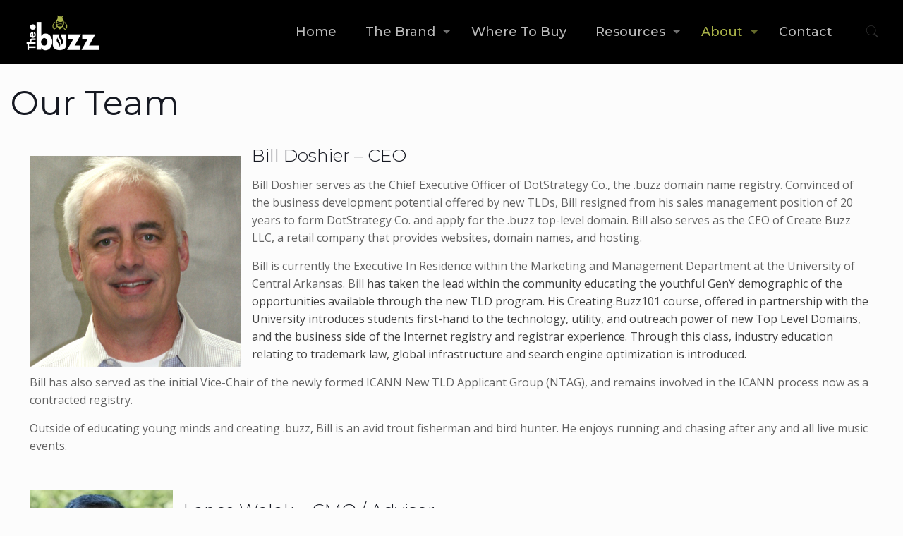

--- FILE ---
content_type: text/css
request_url: https://get.buzz/wp-content/plugins/whois-on-widget/popup.css
body_size: 140
content:
	
	h2.whois{
	font-size: 16px; 
	margin-bottom:10pt;
	}
	
	pre.whois{
	background:#cecece none repeat scroll 0%;  
    line-height:1;  
    font-size: 12px;  
    font-family:verdana; 
	padding-top:15pt;  
    margin:0pt;  
    height:465px;
    -webkit-border-bottom-left-radius: 10px;
    -moz-border-radius-bottomleft: 10px;
    border-bottom-left-radius: 10px;
	
	-webkit-border-bottom-right-radius: 10px;
    -moz-border-radius-bottomright: 10px;
    border-bottom-right-radius: 10px;
	
	-webkit-border-zop-right-radius: 10px;
    -moz-border-radius-topright: 10px;
    border-top-right-radius: 10px;
	}
	
    table {  
    border-collapse:separate;  
    border-spacing:0pt;  
    }  
    caption, th, td {  
    font-weight:normal;  
    text-align:left;  
    }  
    blockquote:before, blockquote:after, q:before, q:after {  
    content:"";  
    }  
    blockquote, q {  
    quotes:"" "";  
    }  
    a{  
    cursor: pointer;  
    text-decoration:none;  
    }  
    br.both{  
    clear:both;  
    }  
    #backgroundPopup{  
    display:none;  
    position:fixed;  
    _position:absolute; /* hack for internet explorer 6*/  
    height:100%;  
    width:100%;  
    top:0;  
    left:0;  
    background:#000000;  
    border:1px solid #cecece;  
    z-index:1;  
    }  
    #popupContact{  
    display:none;  
    position:fixed; 
    _position:absolute; /* hack for internet explorer 6*/  
    height:600px;  
    width:65%;  
    background:#FFFFFF;  
    border:2px solid #cecece;  
    z-index:2;  
    padding:12px;  
    font-size:13px; 
    -webkit-border-radius: 10px;
    -moz-border-radius: 10px;
    border-radius: 10px;
    }  
    #popupContact h1{  
    text-align:left;  
    color:#6FA5FD;  
    font-size:22px;  
    font-weight:700;  
    border-bottom:1px dotted #D3D3D3;  
    padding-bottom:2px;  
    margin-bottom:20px;  
    }  
    #popupContactClose{  
    font-size:14px;  
    line-height:14px;  
    right:6px;  
    top:4px;  
    position:absolute;  
    color:#6fa5fd;  
    font-weight:700;  
    display:block;  
    }  
	#whois_button{  
    text-align:center; 
     background: none repeat scroll 0 0 #FF9900;
    color: #FFFFFF;
    margin: 5px 0;	
    }  
 

--- FILE ---
content_type: text/javascript
request_url: https://get.buzz/wp-content/plugins/whois-on-widget/popup.js?ver=0.1
body_size: -31
content:
/***************************/
//@Author: Adrian "yEnS" Mato Gondelle
//@website: www.yensdesign.com
//@email: yensamg@gmail.com
//@license: Feel free to use it, but keep this credits please!					
/***************************/

//SETTING UP OUR POPUP
//0 means disabled; 1 means enabled;
var popupStatus = 0;

//loading popup with jQuery magic!
function loadPopup(){
	//loads popup only if it is disabled
	if(popupStatus==0){
		$("#backgroundPopup").css({
			"opacity": "0.7"
		});
		$("#backgroundPopup").fadeIn("slow");
		$("#popupContact").fadeIn("slow");
		popupStatus = 1;
	}
}

//disabling popup with jQuery magic!
function disablePopup(){
	//disables popup only if it is enabled
	if(popupStatus==1){
		$("#backgroundPopup").fadeOut("slow");
		$("#popupContact").fadeOut("slow");
		popupStatus = 0;
	}
}

//centering popup
function centerPopup(){
	//request data for centering
	var windowWidth = document.documentElement.clientWidth;
	var windowHeight = document.documentElement.clientHeight;
	var popupHeight = $("#popupContact").height();
	var popupWidth = $("#popupContact").width();
	//centering
	$("#popupContact").css({
		"position": "absolute",
		"top": windowHeight/2-popupHeight/2,
		"left": windowWidth/2-popupWidth/2
	});
	//only need force for IE6
	
	$("#backgroundPopup").css({
		"height": windowHeight
	});
	
}


